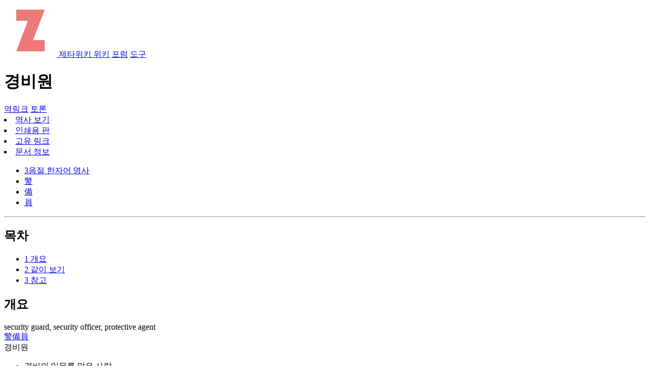

--- FILE ---
content_type: text/html; charset=UTF-8
request_url: https://zetawiki.com/wiki/%E8%AD%A6%E5%82%99%E5%93%A1
body_size: 5558
content:
<!DOCTYPE html>
<html class="client-nojs" lang="ko" dir="ltr">
<head>
<meta charset="UTF-8">
<title>경비원 - 제타위키</title>
<script>document.documentElement.className="client-js";RLCONF={"wgBreakFrames":false,"wgSeparatorTransformTable":["",""],"wgDigitTransformTable":["",""],"wgDefaultDateFormat":"ko","wgMonthNames":["","1월","2월","3월","4월","5월","6월","7월","8월","9월","10월","11월","12월"],"wgRequestId":"aa4d73c12f23730e6ad8b871","wgCanonicalNamespace":"","wgCanonicalSpecialPageName":false,"wgNamespaceNumber":0,"wgPageName":"경비원","wgTitle":"경비원","wgCurRevisionId":853440,"wgRevisionId":853440,"wgArticleId":105487,"wgIsArticle":true,"wgIsRedirect":false,"wgAction":"view","wgUserName":null,"wgUserGroups":["*"],"wgCategories":["3음절 한자어 명사","警","備","員"],"wgPageViewLanguage":"ko","wgPageContentLanguage":"ko","wgPageContentModel":"wikitext","wgRelevantPageName":"경비원","wgRelevantArticleId":105487,"wgIsProbablyEditable":false,"wgRelevantPageIsProbablyEditable":false,"wgRestrictionEdit":[],"wgRestrictionMove":[],"wgRedirectedFrom":"警備員","binders":[],"contributors":[{"id":1,"name":"Jmnote","t":2,"ghash":"4f25f5335948a287293f032fa15ec900"}],"lastmod":"20230507140639","avatar":null,"wgCiteReferencePreviewsActive":false,"wgMediaViewerOnClick":true,"wgMediaViewerEnabledByDefault":true,"wgVisualEditor":{"pageLanguageCode":"ko","pageLanguageDir":"ltr","pageVariantFallbacks":"ko"},"wgInternalRedirectTargetUrl":"/wiki/%EA%B2%BD%EB%B9%84%EC%9B%90","wgEditSubmitButtonLabelPublish":false};
RLSTATE={"site.styles":"ready","user.styles":"ready","user":"ready","user.options":"loading","ext.visualEditor.desktopArticleTarget.noscript":"ready","ext.embedVideo.styles":"ready"};RLPAGEMODULES=["mediawiki.action.view.redirect","site","mediawiki.page.ready","mediawiki.toc","ext.gadget.ReferenceTooltips","ext.visualEditor.desktopArticleTarget.init","ext.visualEditor.targetLoader","ext.embedVideo.overlay"];</script>
<script>(RLQ=window.RLQ||[]).push(function(){mw.loader.impl(function(){return["user.options@12s5i",function($,jQuery,require,module){mw.user.tokens.set({"patrolToken":"+\\","watchToken":"+\\","csrfToken":"+\\"});
}];});});</script>
<link rel="stylesheet" href="/w/load.php?lang=ko&amp;modules=ext.embedVideo.styles%7Cext.visualEditor.desktopArticleTarget.noscript&amp;only=styles&amp;skin=zetaskin">
<script async="" src="/w/load.php?lang=ko&amp;modules=startup&amp;only=scripts&amp;raw=1&amp;skin=zetaskin"></script>
<meta name="ResourceLoaderDynamicStyles" content="">
<link rel="stylesheet" href="/w/load.php?lang=ko&amp;modules=site.styles&amp;only=styles&amp;skin=zetaskin">
<meta name="generator" content="MediaWiki 1.43.6">
<meta name="robots" content="max-image-preview:standard">
<meta name="format-detection" content="telephone=no">
<meta name="viewport" content="width=device-width, initial-scale=1.0, user-scalable=yes, minimum-scale=0.25, maximum-scale=5.0">
<link rel="search" type="application/opensearchdescription+xml" href="/w/rest.php/v1/search" title="제타위키 (ko)">
<link rel="EditURI" type="application/rsd+xml" href="https://zetawiki.com/w/api.php?action=rsd">
<link rel="canonical" href="https://zetawiki.com/wiki/%EA%B2%BD%EB%B9%84%EC%9B%90">
<link rel="license" href="https://creativecommons.org/licenses/by-sa/4.0/">
<link href="/w/skins/ZetaSkin/resources/dist/app.css" rel="stylesheet" />
</head>
<body class="mediawiki ltr sitedir-ltr mw-hide-empty-elt ns-0 ns-subject page-경비원 rootpage-경비원 skin-zetaskin action-view skin--responsive"><div id="app" class="min-h-screen flex flex-col">
  <header id="navbar" class="text-sm bg-slate-700 text-white">
    <div class="flex flex-wrap items-center max-w-8xl mx-auto w-full">
      <div class="order-1 flex items-stretch h-12">
        <a href="/" class="navlink">
          <img alt="zetawiki" src="/zeta.svg" class="h-6 w-6" />
          <span class="hidden xl:inline ml-2 text-lg font-semibold">제타위키</span>
        </a>
        <a href="/" class="navlink !text-yellow-200">위키</a>
        <a href="/forum" class="navlink">포럼</a>
        <a href="/tool/common-report" class="navlink">도구</a>
      </div>
      <div class="order-2 contents md:flex md:items-stretch md:ml-auto md:w-auto md:flex-1 md:max-w-2xl">
        <div class="md:group order-2 ml-auto contents md:relative md:inline-block">
          <navbar-user-menu :user-menu='{"login":{"single-id":"pt-login","text":"\ub85c\uadf8\uc778","href":"\/w\/index.php?title=%ED%8A%B9%EC%88%98:%EB%A1%9C%EA%B7%B8%EC%9D%B8&returnto=%EA%B2%BD%EB%B9%84%EC%9B%90","active":false,"icon":"logIn"},"createaccount":{"single-id":"pt-createaccount","text":"\uacc4\uc815 \ub9cc\ub4e4\uae30","href":"\/w\/index.php?title=%ED%8A%B9%EC%88%98:%EA%B3%84%EC%A0%95%EB%A7%8C%EB%93%A4%EA%B8%B0&returnto=%EA%B2%BD%EB%B9%84%EC%9B%90","active":false,"icon":"userAdd"},"specialpages":{"href":"\/wiki\/%ED%8A%B9%EC%88%98:%ED%8A%B9%EC%88%98%EB%AC%B8%EC%84%9C","id":"t-specialpages","text":"\ud2b9\uc218\ubb38\uc11c"}}'></navbar-user-menu>
        </div>
        <div class="order-3 basis-full min-w-0 md:order-1 md:basis-auto md:flex-1">
          <c-navbar-search></c-navbar-search>
        </div>
      </div>
    </div>
  </header>
  <main class="flex-1 w-full max-w-8xl mx-auto">
    <div class="flex flex-row ">

      <div class="flex-auto">
        <div class="p-4 py-8 md:p-8">
          <div class="pt-4">
            <h1><span class="mw-page-title-main">경비원</span></h1>
          </div>
          <div class="pb-4"> 
            <div class="flow-root py-2">
              <div class="float-left">
                <page-meta historyhref="/wiki/%EA%B2%BD%EB%B9%84%EC%9B%90/history"></page-meta>
              </div>

              <div class="flex float-right">
                <a class="page-btn" id="t-whatlinkshere" href="/wiki/%ED%8A%B9%EC%88%98:%EA%B0%80%EB%A6%AC%ED%82%A4%EB%8A%94%EB%AC%B8%EC%84%9C/%EA%B2%BD%EB%B9%84%EC%9B%90">역링크</a>
                <a class="page-btn"  href="/wiki/%ED%86%A0%EB%A1%A0:%EA%B2%BD%EB%B9%84%EC%9B%90/edit?redlink=1">토론</a>

                <page-menu>
                  <li><a href="/wiki/%EA%B2%BD%EB%B9%84%EC%9B%90/history">역사 보기</a></li>
                  <li><a href="javascript:print();">인쇄용 판</a></li>
                  <li><a href="/w/index.php?title=%EA%B2%BD%EB%B9%84%EC%9B%90&amp;oldid=853440">고유 링크</a></li>
                  <li><a href="/wiki/%EA%B2%BD%EB%B9%84%EC%9B%90/info">문서 정보</a></li>
                </page-menu>
              </div>
            </div>

            <div class="flex justify-center pb-4">
              <c-ads class="z-ads-wide" client="ca-pub-6204509017655325" slot="5460322539"></c-ads>
            </div>

            <ul class="page-cats"><li class="mw-list-item"><a href="/wiki/%EB%B6%84%EB%A5%98:3%EC%9D%8C%EC%A0%88_%ED%95%9C%EC%9E%90%EC%96%B4_%EB%AA%85%EC%82%AC" title="분류:3음절 한자어 명사">3음절 한자어 명사</a></li><li class="mw-list-item"><a href="/wiki/%EB%B6%84%EB%A5%98:%E8%AD%A6" title="분류:警">警</a></li><li class="mw-list-item"><a href="/wiki/%EB%B6%84%EB%A5%98:%E5%82%99" title="분류:備">備</a></li><li class="mw-list-item"><a href="/wiki/%EB%B6%84%EB%A5%98:%E5%93%A1" title="분류:員">員</a></li></ul>
          </div>
          <hr />

          <article id="content" data-mw-ve-target-container class="py-6" v-pre>
            <div id="mw-content-text" class="mw-body-content"><div class="mw-content-ltr mw-parser-output" lang="ko" dir="ltr"><div id="toc" class="toc" role="navigation" aria-labelledby="mw-toc-heading"><input type="checkbox" role="button" id="toctogglecheckbox" class="toctogglecheckbox" style="display:none" /><div class="toctitle" lang="ko" dir="ltr"><h2 id="mw-toc-heading">목차</h2><span class="toctogglespan"><label class="toctogglelabel" for="toctogglecheckbox"></label></span></div>
<ul>
<li class="toclevel-1 tocsection-1"><a href="#개요"><span class="tocnumber">1</span> <span class="toctext">개요</span></a></li>
<li class="toclevel-1 tocsection-2"><a href="#같이_보기"><span class="tocnumber">2</span> <span class="toctext">같이 보기</span></a></li>
<li class="toclevel-1 tocsection-3"><a href="#참고"><span class="tocnumber">3</span> <span class="toctext">참고</span></a></li>
</ul>
</div>

<h2><span id=".EA.B0.9C.EC.9A.94"></span><span class="mw-headline" id="개요">개요</span></h2>
<dl><dt>security guard, security officer, protective agent</dt>
<dt><a href="/wiki/%E8%AD%A6%E5%82%99/edit?redlink=1" class="new" title="警備 (없는 문서)">警備</a><a href="/wiki/%E5%93%A1" class="mw-redirect" title="員">員</a></dt>
<dt>경비원</dt></dl>
<ul><li>경비의 임무를 맡은 사람</li>
<li>어떤 건물이나 시설 따위를 살피고 지키는 일을 맡아서 하는 사람</li>
<li>건물에서 방문자의 출입을 점검하고 필요한 정보를 제공할 수 있으며, 침입, 도난, 화재, 기타 위험 방지와 재산을 감시하는 직업</li>
<li>아파트, 주택, 사무실, 교회 및 기타 건물을 관리하며, 불법적인 침입과 도난을 방지하기 위하여 가옥과 기타 재산을 감시하는 직업</li>
<li>사무소·공장·창고 기타 여러 종류의 시설물을 순찰하고 조사하여 도난·화재·불법 침입을 막고 출입자 통제·안내 등의 업무를 수행하는 사람</li></ul>
<p><img src="https://upload.wikimedia.org/wikipedia/commons/thumb/f/f7/Private_factory_guard.jpg/250px-Private_factory_guard.jpg" alt="250px-Private_factory_guard.jpg" />
</p>
<h2><span id=".EA.B0.99.EC.9D.B4_.EB.B3.B4.EA.B8.B0"></span><span class="mw-headline" id="같이_보기">같이 보기</span></h2>
<div class="z-column-3">
<ul><li><a href="/wiki/%EA%B2%BD%EB%B9%84(%E8%AD%A6%E5%82%99)/edit?redlink=1" class="new" title="경비(警備) (없는 문서)">경비(警備)</a></li>
<li><a href="/wiki/%EA%B2%BD%EB%B9%84%EC%8B%A4/edit?redlink=1" class="new" title="경비실 (없는 문서)">경비실</a></li>
<li><a href="/wiki/%EA%B2%BD%EB%B9%84%EC%A7%80%EB%8F%84%EC%82%AC" class="mw-redirect" title="경비지도사">경비지도사</a></li>
<li><a href="/wiki/%EC%9A%A9%EC%97%AD_%EA%B2%BD%EB%B9%84%EC%9B%90/edit?redlink=1" class="new" title="용역 경비원 (없는 문서)">용역 경비원</a></li>
<li><a href="/wiki/%ED%8A%B9%EC%88%98_%EA%B2%BD%EB%B9%84%EC%9B%90/edit?redlink=1" class="new" title="특수 경비원 (없는 문서)">특수 경비원</a></li></ul>
</div>
<h2><span id=".EC.B0.B8.EA.B3.A0"></span><span class="mw-headline" id="참고">참고</span></h2>
<ul><li><a target="_blank" rel="nofollow noreferrer noopener" class="external text" href="https://ko.wikipedia.org/wiki/%EA%B2%BD%EB%B9%84%EC%9B%90">위키백과 "경비원"</a></li>
<li><a target="_blank" rel="nofollow noreferrer noopener" class="external text" href="http://dic.daum.net/search.do?q=%EA%B2%BD%EB%B9%84%EC%9B%90">다음사전 "경비원"</a></li>
<li><a target="_blank" rel="nofollow noreferrer noopener" class="external text" href="http://100.daum.net/search?q=%EA%B2%BD%EB%B9%84%EC%9B%90">다음백과 "경비원"</a></li>
<li><a target="_blank" rel="nofollow noreferrer noopener" class="external text" href="http://dict.naver.com/search.nhn?query=%EA%B2%BD%EB%B9%84%EC%9B%90">네이버사전 "경비원"</a></li>
<li><a target="_blank" rel="nofollow noreferrer noopener" class="external text" href="http://terms.naver.com/search.nhn?query=%EA%B2%BD%EB%B9%84%EC%9B%90"><img src="https://raw.githubusercontent.com/jmnote/z-icons/master/16x16/terms.naver.com.png" style="width:auto" class="" /> 네이버백과 "경비원"</a></li></ul>
<!-- 
NewPP limit report
Cached time: 20251230190301
Cache expiry: 86400
Reduced expiry: false
Complications: [show‐toc]
CPU time usage: 0.040 seconds
Real time usage: 0.176 seconds
Preprocessor visited node count: 82/1000000
Post‐expand include size: 893/2097152 bytes
Template argument size: 106/2097152 bytes
Highest expansion depth: 5/100
Expensive parser function count: 0/100
Unstrip recursion depth: 0/20
Unstrip post‐expand size: 123/5000000 bytes
Lua time usage: 0.005/7.000 seconds
Lua memory usage: 563480/52428800 bytes
-->
<!--
Transclusion expansion time report (%,ms,calls,template)
100.00%  104.574      1 -total
 74.45%   77.854      1 틀:위키백과
  9.61%   10.049      1 틀:Z컬럼3
  4.40%    4.599      1 틀:다음백과
  4.37%    4.574      4 틀:Favicon
  4.05%    4.239      1 틀:네이버백과
  2.83%    2.961      1 틀:다음사전
  1.69%    1.764      1 틀:네이버사전
-->

<!-- Saved in parser cache with key zetawiki:pcache:idhash:105487-0!canonical and timestamp 20251230190301 and revision id 853440. Rendering was triggered because: page-view
 -->
</div>
<div class="printfooter" data-nosnippet="">원본 주소 "<a dir="ltr" href="https://zetawiki.com/w/index.php?title=경비원&amp;oldid=853440">https://zetawiki.com/w/index.php?title=경비원&amp;oldid=853440</a>"</div></div>
          </article>

          <div class="flex justify-center pb-4">
            <c-ads class="z-ads-wide" client="ca-pub-6204509017655325" slot="3763919873"></c-ads>
          </div>

          <page-footer></page-footer>
        </div>
      </div>


      <div class="hidden hb-lg-md-block flex-none w-60 pr-3">
        <toc-apex :toc='{"number-section-count":3,"array-sections":[{"toclevel":1,"level":"2","line":"\uac1c\uc694","number":"1","index":"1","fromtitle":"\uacbd\ube44\uc6d0","byteoffset":0,"anchor":"\uac1c\uc694","linkAnchor":"\uac1c\uc694","array-sections":[],"is-top-level-section":true,"is-parent-section":false},{"toclevel":1,"level":"2","line":"\uac19\uc774 \ubcf4\uae30","number":"2","index":"2","fromtitle":"\uacbd\ube44\uc6d0","byteoffset":476,"anchor":"\uac19\uc774_\ubcf4\uae30","linkAnchor":"\uac19\uc774_\ubcf4\uae30","array-sections":[],"is-top-level-section":true,"is-parent-section":false},{"toclevel":1,"level":"2","line":"\ucc38\uace0","number":"3","index":"3","fromtitle":"\uacbd\ube44\uc6d0","byteoffset":559,"anchor":"\ucc38\uace0","linkAnchor":"\ucc38\uace0","array-sections":[],"is-top-level-section":true,"is-parent-section":false}]}'></toc-apex>
      </div>

    </div>
  </main>

  <c-site-footer></c-site-footer>
  <c-site-remocon></c-site-remocon>
</div><script src="/w/skins/ZetaSkin/resources/dist/app.js"></script><script async src="https://pagead2.googlesyndication.com/pagead/js/adsbygoogle.js?client=ca-pub-6204509017655325" crossorigin="anonymous"></script>
<script>(RLQ=window.RLQ||[]).push(function(){mw.config.set({"wgBackendResponseTime":1070,"wgPageParseReport":{"limitreport":{"cputime":"0.040","walltime":"0.176","ppvisitednodes":{"value":82,"limit":1000000},"postexpandincludesize":{"value":893,"limit":2097152},"templateargumentsize":{"value":106,"limit":2097152},"expansiondepth":{"value":5,"limit":100},"expensivefunctioncount":{"value":0,"limit":100},"unstrip-depth":{"value":0,"limit":20},"unstrip-size":{"value":123,"limit":5000000},"timingprofile":["100.00%  104.574      1 -total"," 74.45%   77.854      1 틀:위키백과","  9.61%   10.049      1 틀:Z컬럼3","  4.40%    4.599      1 틀:다음백과","  4.37%    4.574      4 틀:Favicon","  4.05%    4.239      1 틀:네이버백과","  2.83%    2.961      1 틀:다음사전","  1.69%    1.764      1 틀:네이버사전"]},"scribunto":{"limitreport-timeusage":{"value":"0.005","limit":"7.000"},"limitreport-memusage":{"value":563480,"limit":52428800}},"cachereport":{"timestamp":"20251230190301","ttl":86400,"transientcontent":false}}});});</script>
</body>
</html>

--- FILE ---
content_type: text/html; charset=utf-8
request_url: https://www.google.com/recaptcha/api2/aframe
body_size: 268
content:
<!DOCTYPE HTML><html><head><meta http-equiv="content-type" content="text/html; charset=UTF-8"></head><body><script nonce="uzgU5n9HBcdyhI0XcRCf4A">/** Anti-fraud and anti-abuse applications only. See google.com/recaptcha */ try{var clients={'sodar':'https://pagead2.googlesyndication.com/pagead/sodar?'};window.addEventListener("message",function(a){try{if(a.source===window.parent){var b=JSON.parse(a.data);var c=clients[b['id']];if(c){var d=document.createElement('img');d.src=c+b['params']+'&rc='+(localStorage.getItem("rc::a")?sessionStorage.getItem("rc::b"):"");window.document.body.appendChild(d);sessionStorage.setItem("rc::e",parseInt(sessionStorage.getItem("rc::e")||0)+1);localStorage.setItem("rc::h",'1767121383464');}}}catch(b){}});window.parent.postMessage("_grecaptcha_ready", "*");}catch(b){}</script></body></html>

--- FILE ---
content_type: image/svg+xml
request_url: https://zetawiki.com/zeta.svg
body_size: 86
content:
<svg xmlns="http://www.w3.org/2000/svg" width="104" height="104" viewBox="0 0 104 104"><polygon points="24 11,80 11,57 71,80 71,80 93,24 93,47 33,24 33" fill="#e77" /></svg>